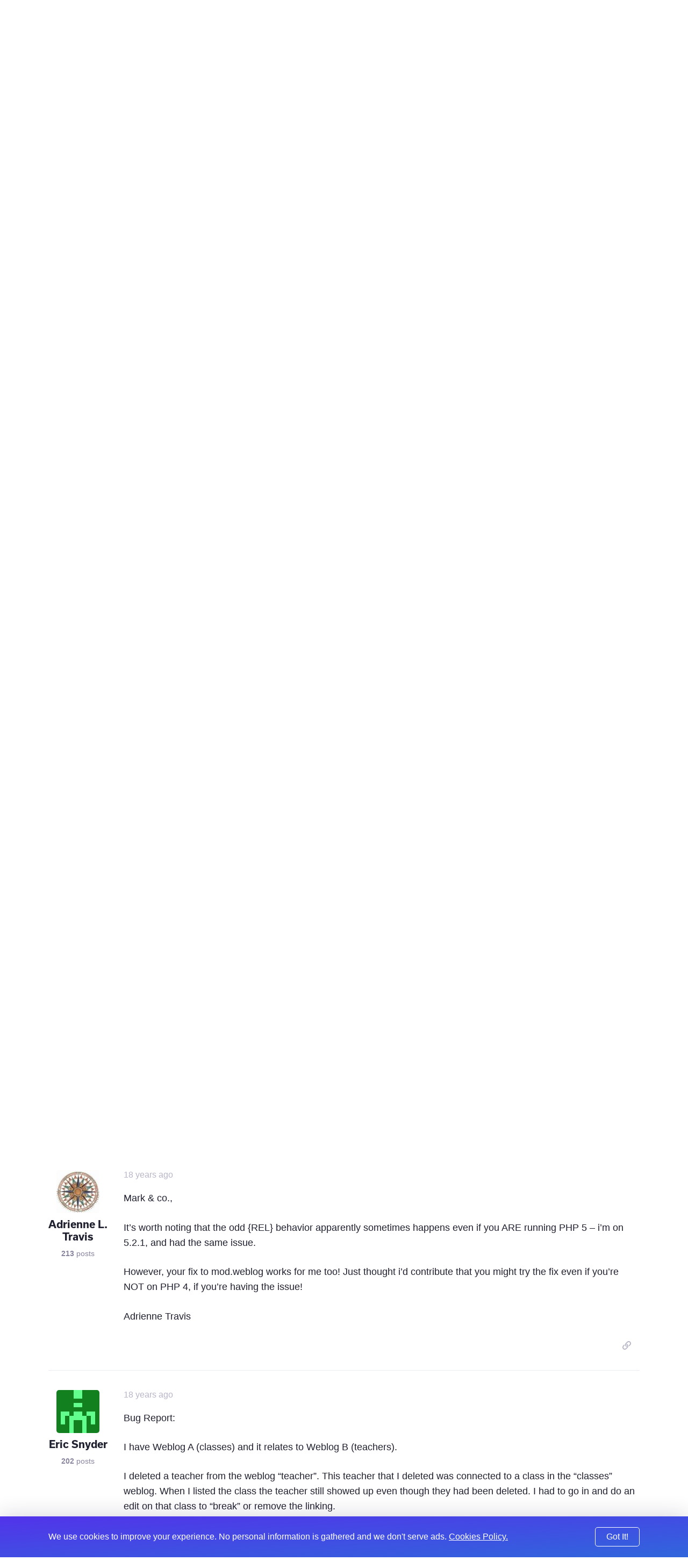

--- FILE ---
content_type: text/html; charset=UTF-8
request_url: https://expressionengine.com/forums/topic/39595/multi-relation/P30
body_size: 11825
content:

<!DOCTYPE html>
<html lang="en">

<head>
	<meta charset="UTF-8">

	<link rel="preconnect" href="https://www.google-analytics.com/">
	<link rel="preconnect" href="https://use.typekit.net/" crossorigin>

	
	
		<script>
			(function(i,s,o,g,r,a,m){i['GoogleAnalyticsObject']=r;i[r]=i[r]||function(){(i[r].q=i[r].q||[]).push(arguments)},i[r].l=1*new Date();a=s.createElement(o),
			m=s.getElementsByTagName(o)[0];a.async=1;a.src=g;m.parentNode.insertBefore(a,m)
			})(window,document,'script','https://www.google-analytics.com/analytics.js','ga');

			ga('create', 'UA-12953034-3', 'auto');
			ga('send', 'pageview');
		</script>
	
	<!-- Fathom - beautiful, simple website analytics -->
		<script src="https://cdn.usefathom.com/script.js" data-site="WSEAWLYB" defer></script>
	<!-- / Fathom -->

	<title>Multi Relation | ExpressionEngine</title>

	<!--

         ______                              _             ______             _
        |  ____|                            (_)           |  ____|           (_)
        | |__  __  ___ __  _ __ ___  ___ ___ _  ___  _ __ | |__   _ __   __ _ _ _ __   ___
        |  __| \ \/ / '_ \| '__/ _ \/ __/ __| |/ _ \| '_ \|  __| | '_ \ / _` | | '_ \ / _ \
        | |____ >  <| |_) | | |  __/\__ \__ \ | (_) | | | | |____| | | | (_| | | | | |  __/
        |______/_/\_\ .__/|_|  \___||___/___/_|\___/|_| |_|______|_| |_|\__, |_|_| |_|\___|
        CMS         | |                                                  __/ |
                    |_|                                                 |___/

    -->

	<script type="application/ld+json">
		{
			"@context": "http://schema.org",
			"@type": "WebSite",
			"url": "https://expressionengine.com/",
			"alternateName": "eecms"
		}
	</script>

	
	<link href="robots.txt" title="robots" type="text/plain" rel="help">

	<meta name="viewport" content="width=device-width, initial-scale=1.0">
	<meta name="author" content="Packet Tide, https://packettide.com/">
	<meta name="description" content="I know I can disable it - but I and my client ACTUALLY like quick save. I know a lot of people can’t stand it, but…">
	<meta name="keywords" content="ExpressionEngine,CMS,content,management,system,EECMS,EE">

	<link rel="apple-touch-icon" sizes="180x180" href="/assets/images/favicon/apple-touch-icon.png?v=YAmLW3PeY0">
	<link rel="icon" type="image/png" sizes="32x32" href="/assets/images/favicon/favicon-32x32.png?v=YAmLW3PeY0">
	<link rel="icon" type="image/png" sizes="16x16" href="/assets/images/favicon/favicon-16x16.png?v=YAmLW3PeY0">
	<link rel="manifest" href="/assets/images/favicon/site.webmanifest?v=YAmLW3PeY0">
	<link rel="shortcut icon" href="/assets/images/favicon/favicon.ico?v=YAmLW3PeY0">
	<meta name="msapplication-TileColor" content="#2a0c4a">
	<meta name="msapplication-config" content="/assets/images/favicon/browserconfig.xml?v=YAmLW3PeY0">
	<meta name="theme-color" content="#ffffff">
	<!-- Safari Pinned Tab -->
	<link rel="mask-icon" href="/assets/images/safari-pinned-tab.svg?v=YAm1W3PeY0" color="#2a0c4a">

	<link rel="stylesheet" type="text/css" media="screen" href="/assets/main.min.css?v=n32" />
	

	
	<script src="https://use.typekit.net/jqv4zpf.js"></script>
	<script>try{Typekit.load({ async: true });}catch(e){}</script>

	<!-- Open Graph -->
	<meta property="og:site_name" content="ExpressionEngine">
	<meta property="og:title" content="Multi Relation">
	<meta property="og:url" content="https://expressionengine.com/forums/topic/39595/multi-relation/P30">
	<meta property="og:description" content="I know I can disable it - but I and my client ACTUALLY like quick save. I know a lot of people can’t stand it, but…">
	<meta property="og:see_also" content="https://twitter.com/eecms">
	<meta property="og:see_also" content="https://github.com/ExpressionEngine/ExpressionEngine">
	<meta property="og:see_also" content="https://www.youtube.com/channel/UCtG8DcWT9s4ILWGq0m1Bpxg">
	<meta property="og:see_also" content="https://www.facebook.com/expressionengine">
	<meta property="fb:app_id" content="227017931585348">

	
		<meta property="og:type" content="website">
	

	<meta property="og:image" content="https://expressionengine.com//assets/images/website-social-card.png">
	
	
	


	<!-- Twitter Card -->
	
		<meta name="twitter:card" content="summary_large_image">
		<meta name="twitter:image:src" content="https://expressionengine.com//assets/images/website-social-card.png">
	

	<meta name="twitter:site" content="@eecms">
	<meta name="twitter:title" content="Multi Relation">
	<meta name="twitter:description" content="I know I can disable it - but I and my client ACTUALLY like quick save. I know a lot of people can’t stand it, but…">
	<meta name="twitter:domain" content="expressionengine.com">
</head>

<body class="cookie-bar-shown">

	

	
    

	
		<form id="cookieConsentForm" method="post" action="https://expressionengine.com/forums/topic/39595/multi-relation/P30"  >
<div class='hiddenFields'>
<input type="hidden" name="ACT" value="275" />
<input type="hidden" name="RET" value="1OQdVMEbK3hVQE8E5/PcwkCkTuyYAlFdDPcBJaG92WJtrqEHZcSe22kt1st6GP3HO9xTDvNVWKCfs5AxQFD7Qw==" />
<input type="hidden" name="consent_names" value="wZdmM7o0AEujWM+bFGd1Zo2YfrFG0OJR25HO3BspFaA1f4oZMdzU/cRgjaqbyxPXPukWpG4svDliuW+PIgL0KJ3QGXp0QBLyxWbz7QLkzS/KFXCfDpJY8DVHImwKciRY" />
<input type="hidden" name="site_id" value="5" />
<input type="hidden" name="csrf_token" value="b4f5dd6d768fcf791658d89f745f852c9d2bfda4" />
</div>


			<div class="annoying-cookie-bar">
				<div class="container">
					
						<input type="hidden" name="ee:cookies_functionality" value="y">
					
						<input type="hidden" name="ee:cookies_performance" value="y">
					
						<input type="hidden" name="ee:cookies_targeting" value="y">
					

					<p>We use cookies to improve your experience. No personal information is gathered and we don't serve ads. <a href="https://expressionengine.com/about/cookie-policy">Cookies Policy.</a></p>
					<button class="button" type="submit">Got It!</button>
				</div>
			</div>
		</form>
	


	<div class="sticky-footer__container">

		<div class="header ">
			<div class="header__inner container">
				<a class="header__logo" href="/">
				
				<img src="/assets/images/ee-logo-white.svg" alt="ExpressionEngine Logo">
				
				</a>
				<a class="header__title" href="/">ExpressionEngine</a>

				<nav class="header__nav">
					<a href="https://expressionengine.com/features">Features</a>
					<a href="https://expressionengine.com/store/purchase-pro" class="relative">Pricing </a>
					<a href="https://expressionengine.com/support">Support</a>
					<a href class="dropdown">Find A Developer</a>
					<div class="dropdown__menu">
						<div class="dropdown__menu-inner">
							<a href="https://expressionengine.com/partners">Partners</a>
							<a href="https://expressionengine.com/upgrades">Upgrades</a>
						</div>
					</div>
					<a href="https://expressionengine.com/blog">Blog</a>
					<a href="https://expressionengine.com/add-ons">Add-Ons</a>

					<a href class="dropdown">Learn</a>
					<div class="dropdown__menu">
						<div class="dropdown__menu-inner">
							<a href="https://docs.expressionengine.com/latest/">Docs</a>
							<a href="https://expressionengine.com/forums">Forums</a>
							<a href="https://u.expressionengine.com">University</a>
							
						</div>
					</div>

					
				</nav>

				<div class="header__mobile-menu-button" onclick="Main.showMobileMenu();">
					<div></div>
					<div></div>
					<div></div>
				</div>

				
					<a class="header__user-account dropdown" href>
						<img src="/assets/images/grav-fallback.png" alt="Log In or Sign Up">
					</a>
					<div class="dropdown__menu">
						<div class="dropdown__menu-inner">
							<a href="https://expressionengine.com/login">Log In</a>
							<a href="https://expressionengine.com/login#sign-up">Sign Up</a>
						</div>
					</div>
				
				
			</div>
		</div>

		<div class="mobile-menu">
			<div class="mobile-menu__inner">
				<div class="mobile-menu__close-button" onclick="Main.hideMobileMenu();">
					<i class="far fa-times"></i>
				</div>

				<a class="mobile-menu__logo" href="https://expressionengine.com/home"><img src="/assets/images/ee-logo-white.svg" alt="ExpressionEngine Logo"></a>

				<nav class="mobile-menu__nav">
					<a href="https://expressionengine.com/features">Features</a>
					<a href="https://expressionengine.com/pro" class="relative">Pro <span class="label-new">new</span></a>
					<a href="https://expressionengine.com/support">Support</a>
					<a href class="dropdown" data-tippy-placement="right">Find A Developer</a>
					<div class="dropdown__menu">
						<div class="dropdown__menu-inner">
							<a href="https://expressionengine.com/partners">Partners</a>
							<a href="https://expressionengine.com/upgrades">Upgrades</a>
						</div>
					</div>


					<a href="https://expressionengine.com/blog">Blog</a>
					<a href="https://expressionengine.com/add-ons">Add-Ons</a>

					<a href class="dropdown" data-tippy-placement="right">Learn</a>
					<div class="dropdown__menu">
						<div class="dropdown__menu-inner">
							<a href="https://docs.expressionengine.com/latest/">Docs</a>
							<a href="https://expressionengine.com/forums">Forums</a>
							<a href="https://u.expressionengine.com">University</a>
							<a href="https://expressionengine.com/blog">Blog</a>
						</div>
					</div>

					
				</nav>
			</div>
		</div>

		<div class="sticky-footer__content">
			

			

			


	

	

	
		
		
		<div class="section padding-bottom-none">
			<div class="container">
				<ul class="breadcrumb">
					<li><a href="/">Home</a></li>
					<li><a href="https://expressionengine.com/forums">Forums</a></li>
				</ul>

				<h1 class="heading--primary">Multi Relation</h1>
				<p class="text--left"><span class="list-item__tag">Development and Programming</span></p>
			</div>
		</div>

		<div class="section padding-top-medium">
			<div class="container">
	
				<div class="forum-post forum-post--main">
					<div class="forum-post__author">
						<img class="forum-post__avatar" src="https://secure.gravatar.com/avatar/10a9e1d98408a163cbd7ab329f38c801.png?s=80&amp;d=retro&amp;r=pg" alt="Ryan M.'s avatar">
						<div class="forum-post__author-name">Ryan M.</div>
						<div class="forum-post__author-meta"><b>1,511</b> posts</div>
						<div class="forum-post__author-badges">
							
							
						</div>
					</div>

					<div class="forum-post__content" id="200932">
						<span class="forum-post__date"><span class="" data-tippy="22nd January, 2007 at 6:07pm">19 years ago</span></span>

						<div class="forum-post__author-inline">
							<img class="forum-post__avatar-inline" src="https://secure.gravatar.com/avatar/10a9e1d98408a163cbd7ab329f38c801.png?s=80&amp;d=retro&amp;r=pg" alt="Ryan M.'s avatar">
							<span class="forum-post__author-name">Ryan M.</span>
							<div class="forum-post__author-badges">
								
								
							</div>
						</div>

						<div class="forum-post__body typo-body">
							<p>I know I can disable it - but I and my client ACTUALLY like quick save. I know a lot of people can&#8217;t stand it, but I don&#8217;t understand why. If you&#8217;re working on a draft, and you have a big content area with a lot of HTML or Textile formatting - it allows you to make incremental tweaks and keeps you right there, on the entry, to keep tweaking. I know it&#8217;s only saving a click each time (after hitting update, you then click on &#8220;Edit this Entry&#8221; on the next screen&#8230;) but I find saving a click to be handy and a wee bit faster (because I always have at least two tabs open, or two windows, with the admin area in one, and the live/or dev site in the other). Make a tweak, hit quick save, switch to other window, refresh. Repeat until perfect.</p>

<p>I just think, instead of installing two extensions to make one work right - the one should work right!</p>

						</div>

						

						<div class="forum-post__footer">
							<div class="forum-post__reactions">
								
								
							</div>

							<div class="forum-post__actions">

								

								&nbsp;&nbsp;&nbsp;

								
									<a href="https://expressionengine.com/?ACT=265&reply=wjpEKVVRq8kZA1232S4LDeB08Gzwy%2FLO73aC6Z%2B%2FWacS9wzEQZ8vK0w0UlzqK7lZzIUSx0P5G99I0wwOza6GH9HBhKI1D%2BeO7LHSA5Bryw4%3D&return=q3%2FbkswLPkcWjQhn2PvpILoKXbp79775bT8Nkr0jRXQ%3D" class="link--muted js-copy" data-clipboard-text="https://expressionengine.com/?ACT=265&reply=wjpEKVVRq8kZA1232S4LDeB08Gzwy%2FLO73aC6Z%2B%2FWacS9wzEQZ8vK0w0UlzqK7lZzIUSx0P5G99I0wwOza6GH9HBhKI1D%2BeO7LHSA5Bryw4%3D&return=q3%2FbkswLPkcWjQhn2PvpILoKXbp79775bT8Nkr0jRXQ%3D"><i class="far fa-link"></i></a>
								

								&nbsp;&nbsp;&nbsp;

								
							</div>
						</div>
					</div>
				</div>

	
	

	

	
				<div class="forum-post ">
					<div class="forum-post__author">
						<img class="forum-post__avatar" src="https://secure.gravatar.com/avatar/10a9e1d98408a163cbd7ab329f38c801.png?s=80&amp;d=retro&amp;r=pg" alt="Ryan M.'s avatar">
						<div class="forum-post__author-name">Ryan M.</div>
						<div class="forum-post__author-meta"><b>1,511</b> posts</div>
						<div class="forum-post__author-badges">
							
							
						</div>
					</div>

					<div class="forum-post__content" id="201094">
						<span class="forum-post__date"><span class="" data-tippy="23rd January, 2007 at 2:25pm">19 years ago</span></span>

						<div class="forum-post__author-inline">
							<img class="forum-post__avatar-inline" src="https://secure.gravatar.com/avatar/10a9e1d98408a163cbd7ab329f38c801.png?s=80&amp;d=retro&amp;r=pg" alt="Ryan M.'s avatar">
							<span class="forum-post__author-name">Ryan M.</span>
							<div class="forum-post__author-badges">
								
								
							</div>
						</div>

						<div class="forum-post__body typo-body">
							<h1>$(*&amp;^#$ - I just lost a really long post trying to spell check the damn thing. ARRGH.</h1>

<p><i>ANYWAY</i> - briefly, this extension is also losing settings when another unrelated but required field is not filled in and EE throws an error.  So - this doesn&#8217;t appear to work with quicksave, and it doesn&#8217;t appear to work when EE throws an error (i.e. for a required field).</p>

<p><b>Questions:</b></p>

<p>Is anyone else using this, and experiencing these same issues? If you are not using this, how are you managing your relationships? I&#8217;d like to get this resolved on some level before going too far along with the build of this site.</p>

<p>Thanks.</p>

						</div>

						

						<div class="forum-post__footer">
							<div class="forum-post__reactions">
								
								
							</div>

							<div class="forum-post__actions">

								

								&nbsp;&nbsp;&nbsp;

								
									<a href="https://expressionengine.com/?ACT=265&reply=AGPr%2F6yNRacQgLHO9McKdUwuDh1XA4w%2B%2B29noxPdt8jRrYGULmLyRRx4SmEn1fuD4iFhjb50D3NeXih4g5I2FhaClrs1hR8DOynFdhrK%2B5U%3D&return=q4G8yMvtfZrrcP6We2cPwGMEz9ZQAfPT59CVWyb22cM%3D" class="link--muted js-copy" data-clipboard-text="https://expressionengine.com/?ACT=265&reply=AGPr%2F6yNRacQgLHO9McKdUwuDh1XA4w%2B%2B29noxPdt8jRrYGULmLyRRx4SmEn1fuD4iFhjb50D3NeXih4g5I2FhaClrs1hR8DOynFdhrK%2B5U%3D&return=q4G8yMvtfZrrcP6We2cPwGMEz9ZQAfPT59CVWyb22cM%3D"><i class="far fa-link"></i></a>
								

								&nbsp;&nbsp;&nbsp;

								
							</div>
						</div>
					</div>
				</div>

	
	

	

	
				<div class="forum-post ">
					<div class="forum-post__author">
						<img class="forum-post__avatar" src="https://secure.gravatar.com/avatar/f9a02f3b1a989d2e24c46930d8922c4b.png?s=80&amp;d=retro&amp;r=pg" alt="Ozmodiar's avatar">
						<div class="forum-post__author-name">Ozmodiar</div>
						<div class="forum-post__author-meta"><b>16</b> posts</div>
						<div class="forum-post__author-badges">
							
							
						</div>
					</div>

					<div class="forum-post__content" id="206008">
						<span class="forum-post__date"><span class="" data-tippy="13th February, 2007 at 11:24pm">about 19 years ago</span></span>

						<div class="forum-post__author-inline">
							<img class="forum-post__avatar-inline" src="https://secure.gravatar.com/avatar/f9a02f3b1a989d2e24c46930d8922c4b.png?s=80&amp;d=retro&amp;r=pg" alt="Ozmodiar's avatar">
							<span class="forum-post__author-name">Ozmodiar</span>
							<div class="forum-post__author-badges">
								
								
							</div>
						</div>

						<div class="forum-post__body typo-body">
							<p>Is there a way to be able to generate the list of &#8220;related entries title&#8221; from more than one weblog ?</p>

						</div>

						

						<div class="forum-post__footer">
							<div class="forum-post__reactions">
								
								
							</div>

							<div class="forum-post__actions">

								

								&nbsp;&nbsp;&nbsp;

								
									<a href="https://expressionengine.com/?ACT=265&reply=TaGtcPVm98PNyS6tH4ry3PKVzafTgcRTcRBnJfG5u%2F%2BbtswOLXFaKSlUbfvN9OZ39agFxAfpXgVHLF9A%2BphWckjY0RLnIjU8Cm7iSaQc7m4%3D&return=2aflFTl9%2BhH30j16QGZrT2HUrmpQQiJc0kExSPxhXBk%3D" class="link--muted js-copy" data-clipboard-text="https://expressionengine.com/?ACT=265&reply=TaGtcPVm98PNyS6tH4ry3PKVzafTgcRTcRBnJfG5u%2F%2BbtswOLXFaKSlUbfvN9OZ39agFxAfpXgVHLF9A%2BphWckjY0RLnIjU8Cm7iSaQc7m4%3D&return=2aflFTl9%2BhH30j16QGZrT2HUrmpQQiJc0kExSPxhXBk%3D"><i class="far fa-link"></i></a>
								

								&nbsp;&nbsp;&nbsp;

								
							</div>
						</div>
					</div>
				</div>

	
	

	

	
				<div class="forum-post ">
					<div class="forum-post__author">
						<img class="forum-post__avatar" src="https://secure.gravatar.com/avatar/274313c94b8753fbeb37858547ce985c.png?s=80&amp;d=retro&amp;r=pg" alt="Helmi_xisnet's avatar">
						<div class="forum-post__author-name">Helmi_xisnet</div>
						<div class="forum-post__author-meta"><b>71</b> posts</div>
						<div class="forum-post__author-badges">
							
							
						</div>
					</div>

					<div class="forum-post__content" id="208319">
						<span class="forum-post__date"><span class="" data-tippy="23rd February, 2007 at 11:44am">18 years ago</span></span>

						<div class="forum-post__author-inline">
							<img class="forum-post__avatar-inline" src="https://secure.gravatar.com/avatar/274313c94b8753fbeb37858547ce985c.png?s=80&amp;d=retro&amp;r=pg" alt="Helmi_xisnet's avatar">
							<span class="forum-post__author-name">Helmi_xisnet</span>
							<div class="forum-post__author-badges">
								
								
							</div>
						</div>

						<div class="forum-post__body typo-body">
							<p>Can anybody tell me how to integrate this into SAEF?</p>

						</div>

						

						<div class="forum-post__footer">
							<div class="forum-post__reactions">
								
								
							</div>

							<div class="forum-post__actions">

								

								&nbsp;&nbsp;&nbsp;

								
									<a href="https://expressionengine.com/?ACT=265&reply=lsRTdIaWgauqkvNp%2BLXRQry4zrjE6Gi6M0V44LqdSaGycHu0xmPoFoEZDYE37MulEbDSWbOV6XSuGvpWStRWkHAg8EdMl7RY51a3MrqWyrg%3D&return=8g%2BorPl1EsEIvVAxzsfXLEo1Ll6pzd939rQ0UVxCEfQ%3D" class="link--muted js-copy" data-clipboard-text="https://expressionengine.com/?ACT=265&reply=lsRTdIaWgauqkvNp%2BLXRQry4zrjE6Gi6M0V44LqdSaGycHu0xmPoFoEZDYE37MulEbDSWbOV6XSuGvpWStRWkHAg8EdMl7RY51a3MrqWyrg%3D&return=8g%2BorPl1EsEIvVAxzsfXLEo1Ll6pzd939rQ0UVxCEfQ%3D"><i class="far fa-link"></i></a>
								

								&nbsp;&nbsp;&nbsp;

								
							</div>
						</div>
					</div>
				</div>

	
	

	

	
				<div class="forum-post ">
					<div class="forum-post__author">
						<img class="forum-post__avatar" src="https://secure.gravatar.com/avatar/4ba846374146850cdf4f19a2f51283f2.png?s=80&amp;d=retro&amp;r=pg" alt="Eric Snyder's avatar">
						<div class="forum-post__author-name">Eric Snyder</div>
						<div class="forum-post__author-meta"><b>202</b> posts</div>
						<div class="forum-post__author-badges">
							
							
						</div>
					</div>

					<div class="forum-post__content" id="209326">
						<span class="forum-post__date"><span class="" data-tippy="27th February, 2007 at 11:23pm">18 years ago</span></span>

						<div class="forum-post__author-inline">
							<img class="forum-post__avatar-inline" src="https://secure.gravatar.com/avatar/4ba846374146850cdf4f19a2f51283f2.png?s=80&amp;d=retro&amp;r=pg" alt="Eric Snyder's avatar">
							<span class="forum-post__author-name">Eric Snyder</span>
							<div class="forum-post__author-badges">
								
								
							</div>
						</div>

						<div class="forum-post__body typo-body">
							<p>Mark:
I just wanted to drop by and tell you thanks for the multi relationship extension. I appreciate the hard work you have done on these extensions.</p>

						</div>

						

						<div class="forum-post__footer">
							<div class="forum-post__reactions">
								
								
							</div>

							<div class="forum-post__actions">

								

								&nbsp;&nbsp;&nbsp;

								
									<a href="https://expressionengine.com/?ACT=265&reply=fstZoPAccpaF%2B1acfIwuMDsh0%2B2psYk6LwAeCqXdZ48jkAsbgmt5IJQcKKQtQcQvlRaIAxJBsiixQ%2FSTdHVSMiC1Sak5yojBnQhqXbrEVx0%3D&return=0sdQOBqKv%2BYklOOpsFdoXV%2F4lLlD92MiqI8ophG02Yw%3D" class="link--muted js-copy" data-clipboard-text="https://expressionengine.com/?ACT=265&reply=fstZoPAccpaF%2B1acfIwuMDsh0%2B2psYk6LwAeCqXdZ48jkAsbgmt5IJQcKKQtQcQvlRaIAxJBsiixQ%2FSTdHVSMiC1Sak5yojBnQhqXbrEVx0%3D&return=0sdQOBqKv%2BYklOOpsFdoXV%2F4lLlD92MiqI8ophG02Yw%3D"><i class="far fa-link"></i></a>
								

								&nbsp;&nbsp;&nbsp;

								
							</div>
						</div>
					</div>
				</div>

	
	

	

	
				<div class="forum-post ">
					<div class="forum-post__author">
						<img class="forum-post__avatar" src="https://secure.gravatar.com/avatar/28fd78ec7f39c9667c57ddcda6b83351.png?s=80&amp;d=retro&amp;r=pg" alt="Adrienne L. Travis's avatar">
						<div class="forum-post__author-name">Adrienne L. Travis</div>
						<div class="forum-post__author-meta"><b>213</b> posts</div>
						<div class="forum-post__author-badges">
							
							
						</div>
					</div>

					<div class="forum-post__content" id="210610">
						<span class="forum-post__date"><span class="" data-tippy="5th March, 2007 at 2:26am">18 years ago</span></span>

						<div class="forum-post__author-inline">
							<img class="forum-post__avatar-inline" src="https://secure.gravatar.com/avatar/28fd78ec7f39c9667c57ddcda6b83351.png?s=80&amp;d=retro&amp;r=pg" alt="Adrienne L. Travis's avatar">
							<span class="forum-post__author-name">Adrienne L. Travis</span>
							<div class="forum-post__author-badges">
								
								
							</div>
						</div>

						<div class="forum-post__body typo-body">
							<p>Mark &amp; co.,</p>

<p>It&#8217;s worth noting that the odd &#123;REL&#125; behavior apparently sometimes happens even if you ARE running PHP 5 &#8211; i&#8217;m on 5.2.1, and had the same issue.</p>

<p>However, your fix to mod.weblog works for me too! Just thought i&#8217;d contribute that you might try the fix even if you&#8217;re NOT on PHP 4, if you&#8217;re having the issue!</p>

<p>Adrienne Travis</p>

						</div>

						

						<div class="forum-post__footer">
							<div class="forum-post__reactions">
								
								
							</div>

							<div class="forum-post__actions">

								

								&nbsp;&nbsp;&nbsp;

								
									<a href="https://expressionengine.com/?ACT=265&reply=aBN3x0vEKLtiFe8Bv1KGHfuIVJtjpLkW6R2V0wUiIQHXoJG7vQ8L5vtVB5LqWI9GCV3%2B7%2Bpg5fw2QDejO1IcAEp9dYSJ4zhk%2F0ZTLx5VpwI%3D&return=HEwY8s4%2BXCq5wmMiWQZhRTNWXBe7Xiptg0w0CQ5liag%3D" class="link--muted js-copy" data-clipboard-text="https://expressionengine.com/?ACT=265&reply=aBN3x0vEKLtiFe8Bv1KGHfuIVJtjpLkW6R2V0wUiIQHXoJG7vQ8L5vtVB5LqWI9GCV3%2B7%2Bpg5fw2QDejO1IcAEp9dYSJ4zhk%2F0ZTLx5VpwI%3D&return=HEwY8s4%2BXCq5wmMiWQZhRTNWXBe7Xiptg0w0CQ5liag%3D"><i class="far fa-link"></i></a>
								

								&nbsp;&nbsp;&nbsp;

								
							</div>
						</div>
					</div>
				</div>

	
	

	

	
				<div class="forum-post ">
					<div class="forum-post__author">
						<img class="forum-post__avatar" src="https://secure.gravatar.com/avatar/4ba846374146850cdf4f19a2f51283f2.png?s=80&amp;d=retro&amp;r=pg" alt="Eric Snyder's avatar">
						<div class="forum-post__author-name">Eric Snyder</div>
						<div class="forum-post__author-meta"><b>202</b> posts</div>
						<div class="forum-post__author-badges">
							
							
						</div>
					</div>

					<div class="forum-post__content" id="210747">
						<span class="forum-post__date"><span class="" data-tippy="5th March, 2007 at 11:59pm">18 years ago</span></span>

						<div class="forum-post__author-inline">
							<img class="forum-post__avatar-inline" src="https://secure.gravatar.com/avatar/4ba846374146850cdf4f19a2f51283f2.png?s=80&amp;d=retro&amp;r=pg" alt="Eric Snyder's avatar">
							<span class="forum-post__author-name">Eric Snyder</span>
							<div class="forum-post__author-badges">
								
								
							</div>
						</div>

						<div class="forum-post__body typo-body">
							<p>Bug Report:</p>

<p>I have Weblog A (classes) and it relates to Weblog B (teachers).</p>

<p>I deleted a teacher from the weblog &#8220;teacher&#8221;. This teacher that I deleted was connected to a class in the &#8220;classes&#8221; weblog. When I listed the class the teacher still showed up even though they had been deleted. I had to go in and do an edit on that class to &#8220;break&#8221; or remove the linking.</p>

<p>Is there a setting that I need to explore or is this a bug?</p>

						</div>

						

						<div class="forum-post__footer">
							<div class="forum-post__reactions">
								
								
							</div>

							<div class="forum-post__actions">

								

								&nbsp;&nbsp;&nbsp;

								
									<a href="https://expressionengine.com/?ACT=265&reply=DbBDkIRDXfTkWuaCFEp3xuM7DSIb6xPMkFA0jKIu2O4LGj133lVVBNrEpDrk1P4xkg4wNGTSbNfTTtytZQzhfQ%2BxSRqH2ofPXvy5DJnr9bY%3D&return=4tI9HvLm6DviUDPGtHnD552ISjbkYnHAsNGSxCUZEnc%3D" class="link--muted js-copy" data-clipboard-text="https://expressionengine.com/?ACT=265&reply=DbBDkIRDXfTkWuaCFEp3xuM7DSIb6xPMkFA0jKIu2O4LGj133lVVBNrEpDrk1P4xkg4wNGTSbNfTTtytZQzhfQ%2BxSRqH2ofPXvy5DJnr9bY%3D&return=4tI9HvLm6DviUDPGtHnD552ISjbkYnHAsNGSxCUZEnc%3D"><i class="far fa-link"></i></a>
								

								&nbsp;&nbsp;&nbsp;

								
							</div>
						</div>
					</div>
				</div>

	
	

	

	
				<div class="forum-post ">
					<div class="forum-post__author">
						<img class="forum-post__avatar" src="https://secure.gravatar.com/avatar/f9a02f3b1a989d2e24c46930d8922c4b.png?s=80&amp;d=retro&amp;r=pg" alt="Ozmodiar's avatar">
						<div class="forum-post__author-name">Ozmodiar</div>
						<div class="forum-post__author-meta"><b>16</b> posts</div>
						<div class="forum-post__author-badges">
							
							
						</div>
					</div>

					<div class="forum-post__content" id="234338">
						<span class="forum-post__date"><span class="" data-tippy="13th March, 2007 at 12:29pm">18 years ago</span></span>

						<div class="forum-post__author-inline">
							<img class="forum-post__avatar-inline" src="https://secure.gravatar.com/avatar/f9a02f3b1a989d2e24c46930d8922c4b.png?s=80&amp;d=retro&amp;r=pg" alt="Ozmodiar's avatar">
							<span class="forum-post__author-name">Ozmodiar</span>
							<div class="forum-post__author-badges">
								
								
							</div>
						</div>

						<div class="forum-post__body typo-body">
							<p>I have the weird REL code too.</p>

<div class="codeblock"><pre><code>&#123;REL&#91;51&#93;&#91;directors&#93;B94dBcBIREL&#125;&#123;REL&#91;52&#93;&#91;directors&#93;B94dBcBIREL&#125;&#123;REL&#91;53&#93;&#91;directors&#93;B94dBcBIREL&#125;</code></pre></div>

<p>Is the solution posted in post #21 the solution for this? I just want to double check before making the changes &#8230;</p>

						</div>

						

						<div class="forum-post__footer">
							<div class="forum-post__reactions">
								
								
							</div>

							<div class="forum-post__actions">

								

								&nbsp;&nbsp;&nbsp;

								
									<a href="https://expressionengine.com/?ACT=265&reply=JsGxE5BHMEJX%2FeS7eodGALGN0G%2FEkqOX7o%2BSbF3Y%2Bf5%2BxFAVi6WQBhnc2OeIiAgtCROII2oFs5%2F3tBNORrn%2F%2BuU6ECV2kkTC7kkCkKusOuc%3D&return=y1DvczapQtIiUaLTtO6gEBtWXp401f7mTKBLS5ZIcWA%3D" class="link--muted js-copy" data-clipboard-text="https://expressionengine.com/?ACT=265&reply=JsGxE5BHMEJX%2FeS7eodGALGN0G%2FEkqOX7o%2BSbF3Y%2Bf5%2BxFAVi6WQBhnc2OeIiAgtCROII2oFs5%2F3tBNORrn%2F%2BuU6ECV2kkTC7kkCkKusOuc%3D&return=y1DvczapQtIiUaLTtO6gEBtWXp401f7mTKBLS5ZIcWA%3D"><i class="far fa-link"></i></a>
								

								&nbsp;&nbsp;&nbsp;

								
							</div>
						</div>
					</div>
				</div>

	
	

	

	
				<div class="forum-post ">
					<div class="forum-post__author">
						<img class="forum-post__avatar" src="https://secure.gravatar.com/avatar/fbcde614b05e506a053a94a8aa56f3a0.png?s=80&amp;d=retro&amp;r=pg" alt="Daniel Walton's avatar">
						<div class="forum-post__author-name">Daniel Walton</div>
						<div class="forum-post__author-meta"><b>553</b> posts</div>
						<div class="forum-post__author-badges">
							
							
						</div>
					</div>

					<div class="forum-post__content" id="234361">
						<span class="forum-post__date"><span class="" data-tippy="13th March, 2007 at 1:12pm">18 years ago</span></span>

						<div class="forum-post__author-inline">
							<img class="forum-post__avatar-inline" src="https://secure.gravatar.com/avatar/fbcde614b05e506a053a94a8aa56f3a0.png?s=80&amp;d=retro&amp;r=pg" alt="Daniel Walton's avatar">
							<span class="forum-post__author-name">Daniel Walton</span>
							<div class="forum-post__author-badges">
								
								
							</div>
						</div>

						<div class="forum-post__body typo-body">
							<p>That is correct Ozmodiar.</p>

<p>As always make sure to make a backup copy before making any changes.. just in case &#x1F60A;</p>

						</div>

						

						<div class="forum-post__footer">
							<div class="forum-post__reactions">
								
								
							</div>

							<div class="forum-post__actions">

								

								&nbsp;&nbsp;&nbsp;

								
									<a href="https://expressionengine.com/?ACT=265&reply=ewbspnzcSNbZszCksBvadwG2Pv7xbWC2J%2BsGQrkH04lILQaH4VRFTgtMFbHg0l2NnKvGueeCGZ%2BtG2haNPwI5ukpQsen%2BgW0mqpwNIKm%2BtQ%3D&return=HP%2BA5wnXn78KHtzhwYlXdRFeQ%2FLNipPkH0dXz6WE5CQ%3D" class="link--muted js-copy" data-clipboard-text="https://expressionengine.com/?ACT=265&reply=ewbspnzcSNbZszCksBvadwG2Pv7xbWC2J%2BsGQrkH04lILQaH4VRFTgtMFbHg0l2NnKvGueeCGZ%2BtG2haNPwI5ukpQsen%2BgW0mqpwNIKm%2BtQ%3D&return=HP%2BA5wnXn78KHtzhwYlXdRFeQ%2FLNipPkH0dXz6WE5CQ%3D"><i class="far fa-link"></i></a>
								

								&nbsp;&nbsp;&nbsp;

								
							</div>
						</div>
					</div>
				</div>

	
	

	

	
				<div class="forum-post ">
					<div class="forum-post__author">
						<img class="forum-post__avatar" src="https://secure.gravatar.com/avatar/d96adcb3e2e40d385b92094680e304a5.png?s=80&amp;d=retro&amp;r=pg" alt="AJP's avatar">
						<div class="forum-post__author-name">AJP</div>
						<div class="forum-post__author-meta"><b>311</b> posts</div>
						<div class="forum-post__author-badges">
							
							
						</div>
					</div>

					<div class="forum-post__content" id="237699">
						<span class="forum-post__date"><span class="" data-tippy="22nd March, 2007 at 2:18pm">18 years ago</span></span>

						<div class="forum-post__author-inline">
							<img class="forum-post__avatar-inline" src="https://secure.gravatar.com/avatar/d96adcb3e2e40d385b92094680e304a5.png?s=80&amp;d=retro&amp;r=pg" alt="AJP's avatar">
							<span class="forum-post__author-name">AJP</span>
							<div class="forum-post__author-badges">
								
								
							</div>
						</div>

						<div class="forum-post__body typo-body">
							<p>Ack. Accidental Quote. Please delete me.</p>

						</div>

						

						<div class="forum-post__footer">
							<div class="forum-post__reactions">
								
								
							</div>

							<div class="forum-post__actions">

								

								&nbsp;&nbsp;&nbsp;

								
									<a href="https://expressionengine.com/?ACT=265&reply=i1wy5zDGgUqqEWUPaJMaOurfi%2Ba1EmwM%2B21H5yQbB6jYZ1f0RA%2F%2BgG0uuR5aRHYoa%2FfNA%2FsZZZg14PVpRT5xjL8Mw4X4JGNuzEW%2BIw5Jnqk%3D&return=elMx5zSADN3NetCYAkAj%2B4Cjnpr7SDVzd2pFaJiKQgY%3D" class="link--muted js-copy" data-clipboard-text="https://expressionengine.com/?ACT=265&reply=i1wy5zDGgUqqEWUPaJMaOurfi%2Ba1EmwM%2B21H5yQbB6jYZ1f0RA%2F%2BgG0uuR5aRHYoa%2FfNA%2FsZZZg14PVpRT5xjL8Mw4X4JGNuzEW%2BIw5Jnqk%3D&return=elMx5zSADN3NetCYAkAj%2B4Cjnpr7SDVzd2pFaJiKQgY%3D"><i class="far fa-link"></i></a>
								

								&nbsp;&nbsp;&nbsp;

								
							</div>
						</div>
					</div>
				</div>

	
	

	

	
				<div class="forum-post ">
					<div class="forum-post__author">
						<img class="forum-post__avatar" src="https://secure.gravatar.com/avatar/bfd2c49020a4bde9d5954b1851757d81.png?s=80&amp;d=retro&amp;r=pg" alt="LissP's avatar">
						<div class="forum-post__author-name">LissP</div>
						<div class="forum-post__author-meta"><b>1</b> posts</div>
						<div class="forum-post__author-badges">
							
							
						</div>
					</div>

					<div class="forum-post__content" id="238457">
						<span class="forum-post__date"><span class="" data-tippy="25th March, 2007 at 3:37pm">18 years ago</span></span>

						<div class="forum-post__author-inline">
							<img class="forum-post__avatar-inline" src="https://secure.gravatar.com/avatar/bfd2c49020a4bde9d5954b1851757d81.png?s=80&amp;d=retro&amp;r=pg" alt="LissP's avatar">
							<span class="forum-post__author-name">LissP</span>
							<div class="forum-post__author-badges">
								
								
							</div>
						</div>

						<div class="forum-post__body typo-body">
							<p>I don&#8217;t know if this is a bug or something I&#8217;m doing wrong, but adding anything to the related_entries tag seems to kill the whole thing.</p>

<p>This works fine:</p>

<div class="codeblock"><pre><code>&lt;ul&gt;&#123;related_entries id="prod_contacts"&#125;
   &lt;li&gt;&#123;title&#125;&lt;/li&gt;
&#123;/related_entries&#125;&lt;/ul&gt;</code></pre></div>

<p>This returns no results (just the ul tags with nothing between):</p>

<div class="codeblock"><pre><code>&lt;ul&gt;&#123;related_entries id="prod_contacts" order_by="loc_sort|title" sort="asc" status="open"&#125;
   &lt;li&gt;&#123;title&#125;&lt;/li&gt;
&#123;/related_entries&#125;&lt;/ul&gt;</code></pre></div>

<p>It doesn&#8217;t matter which parameters are in there - I&#8217;ve tried using only one parameter, only one sort field, etc&#8230;any parameters at all mean I get no results.</p>

						</div>

						

						<div class="forum-post__footer">
							<div class="forum-post__reactions">
								
								
							</div>

							<div class="forum-post__actions">

								

								&nbsp;&nbsp;&nbsp;

								
									<a href="https://expressionengine.com/?ACT=265&reply=kJRdkvIIsPQhoIK7tMLx67fksswQ31AQ82PCMoccmUMAkm9oMjzAOlcAxQb2ADCS68WWR5TEvoPPvace%2FbNaqoyZJboQxs2x4zdiVliIrmI%3D&return=pPS8jtOpstianlDIaMmCMJEtqiy6L2NUBR2Cp02jkSI%3D" class="link--muted js-copy" data-clipboard-text="https://expressionengine.com/?ACT=265&reply=kJRdkvIIsPQhoIK7tMLx67fksswQ31AQ82PCMoccmUMAkm9oMjzAOlcAxQb2ADCS68WWR5TEvoPPvace%2FbNaqoyZJboQxs2x4zdiVliIrmI%3D&return=pPS8jtOpstianlDIaMmCMJEtqiy6L2NUBR2Cp02jkSI%3D"><i class="far fa-link"></i></a>
								

								&nbsp;&nbsp;&nbsp;

								
							</div>
						</div>
					</div>
				</div>

	
	

	

	
				<div class="forum-post ">
					<div class="forum-post__author">
						<img class="forum-post__avatar" src="https://secure.gravatar.com/avatar/6d2d80bd01dd3fed978b956deb32f6ea.png?s=80&amp;d=retro&amp;r=pg" alt="Simon Rudkin's avatar">
						<div class="forum-post__author-name">Simon Rudkin</div>
						<div class="forum-post__author-meta"><b>51</b> posts</div>
						<div class="forum-post__author-badges">
							
							
						</div>
					</div>

					<div class="forum-post__content" id="239100">
						<span class="forum-post__date"><span class="" data-tippy="27th March, 2007 at 10:53am">18 years ago</span></span>

						<div class="forum-post__author-inline">
							<img class="forum-post__avatar-inline" src="https://secure.gravatar.com/avatar/6d2d80bd01dd3fed978b956deb32f6ea.png?s=80&amp;d=retro&amp;r=pg" alt="Simon Rudkin's avatar">
							<span class="forum-post__author-name">Simon Rudkin</span>
							<div class="forum-post__author-badges">
								
								
							</div>
						</div>

						<div class="forum-post__body typo-body">
							<p>Multi Relation saves the day (again)&#8230; now, has anyone come up with a way of counting how many entries are related??? Specifically, I want to create a conditional with different output based upon if there&#8217;s a single related entry, two related entries or more than two.</p>

						</div>

						

						<div class="forum-post__footer">
							<div class="forum-post__reactions">
								
								
							</div>

							<div class="forum-post__actions">

								

								&nbsp;&nbsp;&nbsp;

								
									<a href="https://expressionengine.com/?ACT=265&reply=2pkz5hjoZ5E2V2p3Xm%2FF7VVxc2ENONMv9XxzIOXvj1ByXO8lsqcQxAvF8POj4uuRI7xS4IxrA7pfg7gs1F%2FbVDkXKbnnGel3DN6GXaBedF8%3D&return=KjVQVspwqOu7QqTXGmr6QRDS3Hr2PQ7AKtaBsPPRSPU%3D" class="link--muted js-copy" data-clipboard-text="https://expressionengine.com/?ACT=265&reply=2pkz5hjoZ5E2V2p3Xm%2FF7VVxc2ENONMv9XxzIOXvj1ByXO8lsqcQxAvF8POj4uuRI7xS4IxrA7pfg7gs1F%2FbVDkXKbnnGel3DN6GXaBedF8%3D&return=KjVQVspwqOu7QqTXGmr6QRDS3Hr2PQ7AKtaBsPPRSPU%3D"><i class="far fa-link"></i></a>
								

								&nbsp;&nbsp;&nbsp;

								
							</div>
						</div>
					</div>
				</div>

	
	

	

	
				<div class="forum-post ">
					<div class="forum-post__author">
						<img class="forum-post__avatar" src="https://secure.gravatar.com/avatar/91c57dc9822a8710f230d1f1b80097d6.png?s=80&amp;d=retro&amp;r=pg" alt="seth.aldridge's avatar">
						<div class="forum-post__author-name">seth.aldridge</div>
						<div class="forum-post__author-meta"><b>68</b> posts</div>
						<div class="forum-post__author-badges">
							
							
						</div>
					</div>

					<div class="forum-post__content" id="240039">
						<span class="forum-post__date"><span class="" data-tippy="29th March, 2007 at 2:05pm">18 years ago</span></span>

						<div class="forum-post__author-inline">
							<img class="forum-post__avatar-inline" src="https://secure.gravatar.com/avatar/91c57dc9822a8710f230d1f1b80097d6.png?s=80&amp;d=retro&amp;r=pg" alt="seth.aldridge's avatar">
							<span class="forum-post__author-name">seth.aldridge</span>
							<div class="forum-post__author-badges">
								
								
							</div>
						</div>

						<div class="forum-post__body typo-body">
							<p>Hi,</p>

<p>I have a quick question and bug.  I, like everyone else, got the weird string bug, but changing the code fixed that until I started working with parameters in the:</p>

<div class="codeblock"><pre><code>&#123;related_entries id="show_images" orderby="random" limit="1"&#125;</code></pre></div>

<p>Then I get the gibberish again with the parameters in the string.  I need to have the client be able to select multiple images but only show one at a time to give a rotating image look every time the page refreshes.</p>

<p>I am assuming that you can not put the parameters in the related entries, but I wasn&#8217;t sure of another way to get this to work.</p>

<p>Thanks,
Seth</p>

						</div>

						

						<div class="forum-post__footer">
							<div class="forum-post__reactions">
								
								
							</div>

							<div class="forum-post__actions">

								

								&nbsp;&nbsp;&nbsp;

								
									<a href="https://expressionengine.com/?ACT=265&reply=E6OWPhBRN7%2BhRaQItW7%2FzOyex8PtLL0um5AWzQbckhNddy%2FLmZU2%2FmxtEOLE2Wp%2BFEiRADNi%2BiWNTTfYmfWRC2js1%2FlZ6%2F2jLwAEuCTAQkg%3D&return=nyvI4l6YiYw48f7hojFhqyNJaYkW8yLNiPiXQ94343w%3D" class="link--muted js-copy" data-clipboard-text="https://expressionengine.com/?ACT=265&reply=E6OWPhBRN7%2BhRaQItW7%2FzOyex8PtLL0um5AWzQbckhNddy%2FLmZU2%2FmxtEOLE2Wp%2BFEiRADNi%2BiWNTTfYmfWRC2js1%2FlZ6%2F2jLwAEuCTAQkg%3D&return=nyvI4l6YiYw48f7hojFhqyNJaYkW8yLNiPiXQ94343w%3D"><i class="far fa-link"></i></a>
								

								&nbsp;&nbsp;&nbsp;

								
							</div>
						</div>
					</div>
				</div>

	
	

	

	
				<div class="forum-post ">
					<div class="forum-post__author">
						<img class="forum-post__avatar" src="https://secure.gravatar.com/avatar/cf4683f53bbef1a1201ca5634de44c2d.png?s=80&amp;d=retro&amp;r=pg" alt="Ben Kimball (UT)'s avatar">
						<div class="forum-post__author-name">Ben Kimball (UT)</div>
						<div class="forum-post__author-meta"><b>33</b> posts</div>
						<div class="forum-post__author-badges">
							
							
						</div>
					</div>

					<div class="forum-post__content" id="243868">
						<span class="forum-post__date"><span class="" data-tippy="11th April, 2007 at 12:23pm">18 years ago</span></span>

						<div class="forum-post__author-inline">
							<img class="forum-post__avatar-inline" src="https://secure.gravatar.com/avatar/cf4683f53bbef1a1201ca5634de44c2d.png?s=80&amp;d=retro&amp;r=pg" alt="Ben Kimball (UT)'s avatar">
							<span class="forum-post__author-name">Ben Kimball (UT)</span>
							<div class="forum-post__author-badges">
								
								
							</div>
						</div>

						<div class="forum-post__body typo-body">
							<p>I&#8217;m having a hard time linking to related entries. The &#123;url_title&#125; variable doesn&#8217;t work for me, presumably because the entries I&#8217;m linking to are managed by the Pages extension, so their URLs aren&#8217;t standard. For example, the static page</p>

<p>http://site.com/internal/depts/dean/business</p>

<p>is related to the static page</p>

<p>http://site.com/internal/policy/credit</p>

<p>Both are in the same weblog, just in different categories. The trouble is that &#123;url_title&#125; outputs</p>

<p>http://site.com/internal/depts/dean/credit</p>

<p>&#8230;when invoked from the &#8220;business&#8221; page. I tried using &#123;exp:static_page_path&#125;&#123;url_title&#125;&#123;/exp:static_page_path&#125; with the same result.</p>

<p>Any ideas?</p>

<p>Thanks,
Ben</p>

						</div>

						

						<div class="forum-post__footer">
							<div class="forum-post__reactions">
								
								
							</div>

							<div class="forum-post__actions">

								

								&nbsp;&nbsp;&nbsp;

								
									<a href="https://expressionengine.com/?ACT=265&reply=LZ7CMxtnchluphjBqlxffL67gS%2BdWedG17zWYYsXTmxCHpqIkRal0Vs2NXprdZNltlYq6lftVvHbikPB1elLs%2Bc7qwEAoggaJmKXcAhjUiQ%3D&return=s2R25OnnoZUJzA%2ByXIfxcgEcC%2ByApxGmW2tu6igE07c%3D" class="link--muted js-copy" data-clipboard-text="https://expressionengine.com/?ACT=265&reply=LZ7CMxtnchluphjBqlxffL67gS%2BdWedG17zWYYsXTmxCHpqIkRal0Vs2NXprdZNltlYq6lftVvHbikPB1elLs%2Bc7qwEAoggaJmKXcAhjUiQ%3D&return=s2R25OnnoZUJzA%2ByXIfxcgEcC%2ByApxGmW2tu6igE07c%3D"><i class="far fa-link"></i></a>
								

								&nbsp;&nbsp;&nbsp;

								
							</div>
						</div>
					</div>
				</div>

	
	

	

	
				<div class="forum-post ">
					<div class="forum-post__author">
						<img class="forum-post__avatar" src="https://secure.gravatar.com/avatar/cf4683f53bbef1a1201ca5634de44c2d.png?s=80&amp;d=retro&amp;r=pg" alt="Ben Kimball (UT)'s avatar">
						<div class="forum-post__author-name">Ben Kimball (UT)</div>
						<div class="forum-post__author-meta"><b>33</b> posts</div>
						<div class="forum-post__author-badges">
							
							
						</div>
					</div>

					<div class="forum-post__content" id="243957">
						<span class="forum-post__date"><span class="" data-tippy="11th April, 2007 at 3:02pm">18 years ago</span></span>

						<div class="forum-post__author-inline">
							<img class="forum-post__avatar-inline" src="https://secure.gravatar.com/avatar/cf4683f53bbef1a1201ca5634de44c2d.png?s=80&amp;d=retro&amp;r=pg" alt="Ben Kimball (UT)'s avatar">
							<span class="forum-post__author-name">Ben Kimball (UT)</span>
							<div class="forum-post__author-badges">
								
								
							</div>
						</div>

						<div class="forum-post__body typo-body">
							<p>I had to resort to PHP to solve the above problem. Here&#8217;s how I did it:</p>

<p>First, at the top of the template (probably anywhere outside of the categories tag, actually), I did:</p>

<div class="codeblock"><pre><code>&lt;?php $site_index = '&#123;path=site_index&#125;'; ?&gt;</code></pre></div>

<p>That&#8217;s because inside the categories loop, site_index seems to have a different meaning; it includes the path to the template plus the category link.</p>

<p>Then, to display the related entries with links:</p>

<div class="codeblock"><pre><code>&lt;h3&gt;Multi Relationship Test&lt;/h3&gt;
&lt;ul&gt;
&#123;related_entries id="nsite_multi_related_test"&#125;
&#123;categories&#125;
&lt;?php
    // this works in part because we know static pages entries
    // will be in only one category, so this PHP is executed only once
    global $DB;
    $cat_tree = '';
    $page_cat = '';
    $cat_id = &#123;category_id&#125;;
    $sql = "select cat_description from exp_categories where cat_id=$cat_id";
    $query = $DB-&gt;query($sql);
    $page_cat .= $query-&gt;row&#91;'cat_description'&#93;;
    do &#123;
        $sql = "select parent.cat_id, parent.cat_description from "
             . "exp_categories as parent, exp_categories as child "
             . "where child.cat_id=$cat_id and child.parent_id=parent.cat_id";
        $query = $DB-&gt;query($sql);
        if ($query-&gt;num_rows == 1) &#123;
            $cat_tree = $query-&gt;row&#91;'cat_description'&#93;.'/'.$cat_tree;
            $cat_id = $query-&gt;row&#91;'cat_id'&#93;;
        &#125;
    &#125; while ($query-&gt;num_rows == 1);
    $cat_tree .= $page_cat;
?&gt;&lt;li&gt;&lt;a href="http://&lt?=$site_index.$cat_tree?&gt"&gt;&#123;title&#125;&lt;/a&gt;&lt;/li&gt;
&#123;/categories&#125;
&#123;/related_entries&#125;
&lt;/ul&gt;</code></pre></div>

<p>It&#8217;s important (as noted) that static pages only be assigned to a single category. Since that&#8217;s the way Pages works by design, I felt I could rely upon it. So inside the &#123;related_entries&#125; tag, I invoke the &#123;categories&#125; tag pair so that I can get at &#123;category_id&#125;. Then I do a database lookup (actually, a bunch of them) to find its parent, then its parent&#8217;s parent, etc., until the query returns no results (at the topmost parent). This gives me a string like &#8220;root/directory/subdirectory/&#8221;, to which I still need to add the page name itself. Well, this is also a category name, but it&#8217;s not a parent, so one final DB-&gt;query pulls that in and sticks it on the end. This string, appended to the site_index I fetched back at the beginning of the page load, makes the URL I need.</p>

<p>I&#8217;m definitely interested in hearing about ways to do this that don&#8217;t require so many database calls. This solution requires (n+1)*m calls, where n is the depth of the linked document and m is the number of related documents. So if I have 10 related links, each of which is 4 levels deep in the category hierarchy, I&#8217;m looking at 50 database calls just to build this section. Not cool!</p>

<p>Cheers,
Ben</p>

						</div>

						

						<div class="forum-post__footer">
							<div class="forum-post__reactions">
								
								
							</div>

							<div class="forum-post__actions">

								

								&nbsp;&nbsp;&nbsp;

								
									<a href="https://expressionengine.com/?ACT=265&reply=4FwV6qn%2Bf4C5oFT1EC3Bv9TeAs6uH5EsBcxR8x0zd01NDooiWoNE7c3A2Y0TMWBmqFq55I84PM1zv60JHmUDUZviAZmCiVi4rAlfFQFrwbI%3D&return=tGVNthpV9VzxqhhZIADA99gDxE0RiGQM6wUT0UM5%2Bqo%3D" class="link--muted js-copy" data-clipboard-text="https://expressionengine.com/?ACT=265&reply=4FwV6qn%2Bf4C5oFT1EC3Bv9TeAs6uH5EsBcxR8x0zd01NDooiWoNE7c3A2Y0TMWBmqFq55I84PM1zv60JHmUDUZviAZmCiVi4rAlfFQFrwbI%3D&return=tGVNthpV9VzxqhhZIADA99gDxE0RiGQM6wUT0UM5%2Bqo%3D"><i class="far fa-link"></i></a>
								

								&nbsp;&nbsp;&nbsp;

								
							</div>
						</div>
					</div>
				</div>

	
				
<div class="pagination">
  
	

	  
		  <a href="https://expressionengine.com/forums/topic/39595/multi-relation" class="pagination__page ">1</a>
	  
		  <a href="https://expressionengine.com/forums/topic/39595/multi-relation/P15" class="pagination__page ">2</a>
	  
		  <a href="https://expressionengine.com/forums/topic/39595/multi-relation/P30" class="pagination__page pagination__page--selected">3</a>
	  
		  <a href="https://expressionengine.com/forums/topic/39595/multi-relation/P45" class="pagination__page ">4</a>
	  
		  <a href="https://expressionengine.com/forums/topic/39595/multi-relation/P60" class="pagination__page ">5</a>
	  

	
		<a href="https://expressionengine.com/forums/topic/39595/multi-relation/P195" class="pagination__page">Last</a>
	
  
</div>


			</div>
		</div>
	


	<div class="section section--bg-light-purple">
		<div class="container">
			<h3 class="heading--secondary padding-bottom-extra-small">Reply</h3>
			
	<p class="text--center">
		<a href="https://expressionengine.com/login" class="button button--large button--primary">Sign In To Reply</a>
	</p>

		</div>
	</div>


		</div>

		<div class="footer sticky-footer__footer section">
			<div class="container container--padded">
				<div class="footer__columns">
					<div class="footer__column">
						<span class="footer__column-header">ExpressionEngine</span>
						<a href="/">Home</a>
						<a href="https://expressionengine.com/features">Features</a>
						<a href="/pro">Pro</a>
						<a href="/cdn-cgi/l/email-protection#85f6f0f5f5eaf7f1c5e0fdf5f7e0f6f6eceaebe0ebe2ecebe0abe6eae8">Contact</a>
						<a href="/support/version-support">Version Support</a>
						
					</div>
					<div class="footer__column">
						<span class="footer__column-header">Learn</span>
						<a href="https://docs.expressionengine.com/latest/">Docs</a>
						<a href="https://u.expressionengine.com">University</a>
						<a href="https://expressionengine.com/forums">Forums</a>
						
					</div>
					<div class="footer__column">
						<span class="footer__column-header">Resources</span>
						<a href="https://expressionengine.com/support">Support</a>
						<a href="https://expressionengine.com/add-ons">Add-Ons</a>
						<a href="https://expressionengine.com/partners">Partners</a>
						<a href="https://expressionengine.com/blog">Blog</a>
					</div>
					<div class="footer__column">
						<label class="footer__column-header" for="alhirt-alhirt">Subscribe to ExpressionEngine News!</label>
						<form action="https://www.createsend.com/t/subscribeerror?description=" method="post" class="footer__newsletter-subscribe js-cm-form" id="subForm" data-id="5B5E7037DA78A748374AD499497E309E59F2494ED8E1B6A74C34D0F58C69E9DCACEF39143AC52302D7608C70340BC7A26B3CDDA08D56A1089A65E5336362B4B4">
							<input class="js-cm-email-input qa-input-email" name="cm-alhirt-alhirt" required="" id="fieldEmail" type="text" value="" placeholder="Your Email">
							<button type="submit" class="button button--primary" value="Subscribe">Subscribe</button>
						</form>
						<script data-cfasync="false" src="/cdn-cgi/scripts/5c5dd728/cloudflare-static/email-decode.min.js"></script><script type="text/javascript" src="https://js.createsend1.com/javascript/copypastesubscribeformlogic.js"></script>

						<div class="footer__social-icons">
							<a href="https://twitter.com/eecms" rel="external noreferrer" title="Twitter"><i class="fab fa-twitter fa-fw"></i></a>
							<a href="https://www.facebook.com/expressionengine" rel="external noreferrer" title="Facebook"><i class="fab fa-facebook-f fa-fw"></i></a>
							<a href="https://www.youtube.com/channel/UCtG8DcWT9s4ILWGq0m1Bpxg" rel="external noreferrer" title="YouTube"><i class="fab fa-youtube fa-fw"></i></a>
							<a href="https://github.com/ExpressionEngine/ExpressionEngine" rel="external noreferrer" title="GitHub"><i class="fab fa-github fa-fw"></i></a>
						</div>
					</div>
				</div>

				<div class="footer__copyright">
					<a href="https://expressionengine.com/about/privacy-policy">Privacy</a>
					<a href="https://expressionengine.com/about/terms-of-service">Terms</a>
					<a href="https://expressionengine.com/about/trademark-use-policy">Trademark Use</a>
					<a href="https://expressionengine.com/license">License</a>

					<p class="copyright">Packet Tide owns and develops ExpressionEngine. &copy;&nbsp;<a href="https://packettide.com">Packet Tide</a>, All Rights Reserved.</p>
				</div>
			</div>
		</div>


	</div> <!-- End of sticky-footer__container -->

	
	<script src="https://unpkg.com/@popperjs/core@2"></script>
	<script src="/assets/vendor.js?v=n28"></script>
	<script src="/assets/main.min.js?v=n28"></script>
	<script>
		var Main = require('main')
	</script>

	
<script defer src="https://static.cloudflareinsights.com/beacon.min.js/vcd15cbe7772f49c399c6a5babf22c1241717689176015" integrity="sha512-ZpsOmlRQV6y907TI0dKBHq9Md29nnaEIPlkf84rnaERnq6zvWvPUqr2ft8M1aS28oN72PdrCzSjY4U6VaAw1EQ==" data-cf-beacon='{"version":"2024.11.0","token":"bf251e672b9f4fc6828b3b6d12c0a41a","r":1,"server_timing":{"name":{"cfCacheStatus":true,"cfEdge":true,"cfExtPri":true,"cfL4":true,"cfOrigin":true,"cfSpeedBrain":true},"location_startswith":null}}' crossorigin="anonymous"></script>
<script>(function(){function c(){var b=a.contentDocument||a.contentWindow.document;if(b){var d=b.createElement('script');d.innerHTML="window.__CF$cv$params={r:'9c2dbc2d7c3a386c',t:'MTc2OTIzODg3OA=='};var a=document.createElement('script');a.src='/cdn-cgi/challenge-platform/scripts/jsd/main.js';document.getElementsByTagName('head')[0].appendChild(a);";b.getElementsByTagName('head')[0].appendChild(d)}}if(document.body){var a=document.createElement('iframe');a.height=1;a.width=1;a.style.position='absolute';a.style.top=0;a.style.left=0;a.style.border='none';a.style.visibility='hidden';document.body.appendChild(a);if('loading'!==document.readyState)c();else if(window.addEventListener)document.addEventListener('DOMContentLoaded',c);else{var e=document.onreadystatechange||function(){};document.onreadystatechange=function(b){e(b);'loading'!==document.readyState&&(document.onreadystatechange=e,c())}}}})();</script></body>

</html>

--- FILE ---
content_type: image/svg+xml
request_url: https://expressionengine.com/assets/images/ee-logo-white.svg
body_size: 202
content:
<svg xmlns="http://www.w3.org/2000/svg" width="38.157" height="26.181"><defs><style>.a{fill:#fff}</style></defs><path class="a" d="M23.679 16.353a11.006 11.006 0 0 1-2.59 1.979 5.335 5.335 0 0 1-2.3.534 3.019 3.019 0 0 1-2.283-.9 3.533 3.533 0 0 1-.856-2.533l.074-1.089.151-.026a27.272 27.272 0 0 0 5.95-1.524 6.794 6.794 0 0 0 2.774-1.97 3.716 3.716 0 0 0 .84-2.218 2.676 2.676 0 0 0-1.023-2.164 4.53 4.53 0 0 0-2.961-.867 10.486 10.486 0 0 0-4.976 1.227 9.452 9.452 0 0 0-3.636 3.352 8.3 8.3 0 0 0-1.327 4.436 5.39 5.39 0 0 0 1.568 4.075 6.052 6.052 0 0 0 4.334 1.5 8.73 8.73 0 0 0 3.66-.777 11.565 11.565 0 0 0 3.319-2.5zm-7.774-3.116a12.165 12.165 0 0 1 2.07-5.29 2.918 2.918 0 0 1 2.28-1.381 1.4 1.4 0 0 1 1.092.5 1.954 1.954 0 0 1 .425 1.323 4.61 4.61 0 0 1-1.713 3.473 8.12 8.12 0 0 1-3.931 1.6l-.273.05z"/><path class="a" d="M5.616 16.711c-1.508-5.9 2.063-12.07 8.2-14.885-.154.055-.3.118-.449.175a4.081 4.081 0 0 1 .4-.173L2.277 4.792 5.34 6.605c-4.012 3.4-6.082 7.608-5.089 11.491 1.553 6.079 10.056 9.249 19.687 7.691-6.727.502-12.815-3.175-14.322-9.076z"/><path class="a" d="M32.54 9.469c1.508 5.9-2.062 12.071-8.2 14.886.153-.056.3-.119.449-.176a3.845 3.845 0 0 1-.4.174l11.49-2.964-3.063-1.812c4.011-3.4 6.081-7.61 5.089-11.492C36.352 2.007 27.848-1.164 18.218.396 24.947-.108 31.04 3.569 32.54 9.469z"/></svg>